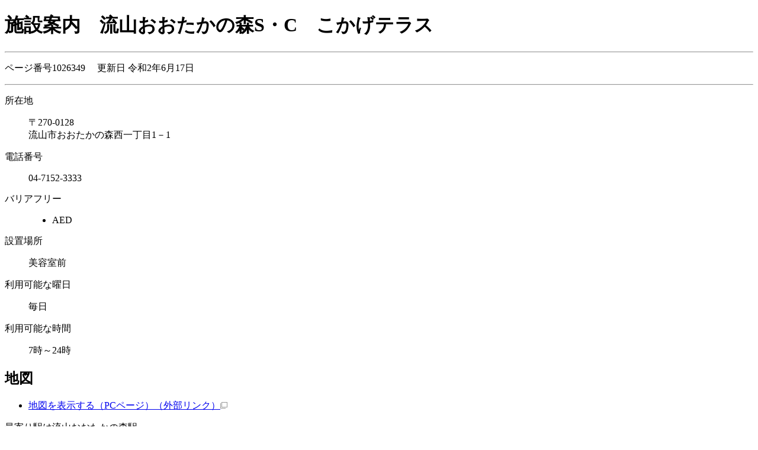

--- FILE ---
content_type: text/html
request_url: https://m.city.nagareyama.chiba.jp/institution/1005119/1026349.html
body_size: 1267
content:
<!DOCTYPE HTML PUBLIC "-//W3C//DTD HTML 4.01 Transitional//EN" "http://www.w3.org/TR/html4/loose.dtd">
<html lang="ja">
<head>
<meta http-equiv="content-type" content="text/html; charset=Shift_JIS">
<meta http-equiv="Content-Style-Type" content="text/css">
<meta name="description" content="流山市の公式ホームページです。">
<meta name="keywords" content="流山市,ながれやま,ナガレヤマ,千葉県,公式,流山,Nagareyama,流山市役所,広報ながれやま,都心から一番近い森のまち,都心から一番近い森の街,都心から一番近い森の町,子育て,千葉,市役所">
<style type="text/css">
img{border:none;}
</style>
<title>施設案内　流山おおたかの森S・C　こかげテラス｜流山市公式携帯サイト</title>
</head>
<body>
<h1><span>施設案内　</span>流山おおたかの森S・C　こかげテラス</h1>
<hr>
<p>ページ番号1026349　
更新日
令和2年6月17日
</p>
<hr>
<dl>
<dt>所在地</dt>
<dd><p>
〒270-0128
<br>
流山市おおたかの森西一丁目1－1
</p></dd>
<dt>電話番号</dt>
<dd><p>04-7152-3333</p></dd>
<dt>バリアフリー</dt>
<dd><ul>
<li>AED</li>
</ul></dd><dt>設置場所</dt>
<dd>
<p>美容室前</p>
</dd><dt>利用可能な曜日</dt>
<dd>
<p>毎日</p>
</dd><dt>利用可能な時間</dt>
<dd>
<p>7時～24時</p>
</dd>
</dl>
<h2>地図</h2>
<ul class="objectlink">
<li><a href="https://maps.google.com/maps?q=35.871743,139.924969" target="_blank">地図を表示する（PCページ）<span class="small">（外部リンク）</span><img src="../../_template_/_site_/_default_/_res/images/parts/newwin1.gif" alt="新しいウィンドウで開きます" width="12" height="11" class="external"></a></li>
</ul>
<p>最寄り駅は流山おおたかの森駅</p>
<hr>
<p>消防本部　警防救急課<br>
電話：<a href="tel:0471580151">04-7158-0151</a><br>
ファクス：04-7158-0276<br>
〒270-0122<br>
流山市大字大畔410番地　流山市消防本部</p>

<p>&nbsp;</p>
<hr>
[<a href="../../index.html" accesskey="0">0</a>] <a href="../../index.html">流山市｜都心から一番近い森のまち</a>
[<a href="../../institution/1005119/index.html" accesskey="1">1</a>] <a href="../../institution/1005119/index.html">戻る</a>
<hr>
<p id="copy" lang="en" xml:lang="en">Copyright (C) City Nagareyama Chiba Japan, All rights reserved.</p>
<!-- xmldata for linkcheck start
<linkdata>
<pageid>1026349</pageid>
<pagetitle>流山おおたかの森S・C　こかげテラス</pagetitle>
<pageurl>https://m.city.nagareyama.chiba.jp/institution/1005119/1026349.html</pageurl>
<device>m</device>
<groupid>g200300</groupid>
<groupname>g200300　警防救急課</groupname>
<linktitle></linktitle>
<linkurl></linkurl>
</linkdata>
xmldata for linkcheck end  -->
<script type="text/javascript" src="/_Incapsula_Resource?SWJIYLWA=719d34d31c8e3a6e6fffd425f7e032f3&ns=2&cb=26071556" async></script></body>
</html>
